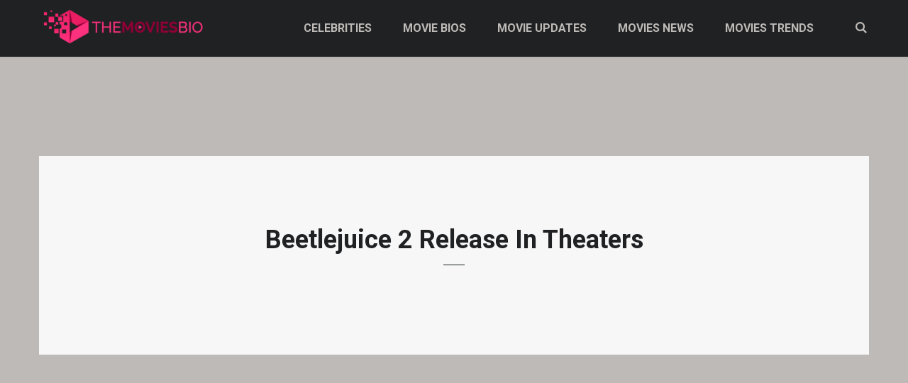

--- FILE ---
content_type: text/html; charset=UTF-8
request_url: https://themoviesbio.com/tag/beetlejuice-2-release-in-theaters/
body_size: 9580
content:

<!DOCTYPE html>
<html class="no-js" lang="en-US">
<head>
<meta charset="UTF-8">
<meta name="viewport" content="width=device-width, initial-scale=1">
<link rel="profile" href="https://gmpg.org/xfn/11">

<style id="kirki-css-vars">:root{}</style><meta name='robots' content='index, follow, max-image-preview:large, max-snippet:-1, max-video-preview:-1' />
	<style>img:is([sizes="auto" i], [sizes^="auto," i]) { contain-intrinsic-size: 3000px 1500px }</style>
	
	<!-- This site is optimized with the Yoast SEO plugin v26.7 - https://yoast.com/wordpress/plugins/seo/ -->
	<title>Beetlejuice 2 Release In Theaters - The Movies Bio</title>
	<link rel="canonical" href="https://themoviesbio.com/tag/beetlejuice-2-release-in-theaters/" />
	<meta property="og:locale" content="en_US" />
	<meta property="og:type" content="article" />
	<meta property="og:title" content="Beetlejuice 2 Release In Theaters - The Movies Bio" />
	<meta property="og:url" content="https://themoviesbio.com/tag/beetlejuice-2-release-in-theaters/" />
	<meta property="og:site_name" content="The Movies Bio" />
	<meta name="twitter:card" content="summary_large_image" />
	<script type="application/ld+json" class="yoast-schema-graph">{"@context":"https://schema.org","@graph":[{"@type":"CollectionPage","@id":"https://themoviesbio.com/tag/beetlejuice-2-release-in-theaters/","url":"https://themoviesbio.com/tag/beetlejuice-2-release-in-theaters/","name":"Beetlejuice 2 Release In Theaters - The Movies Bio","isPartOf":{"@id":"https://themoviesbio.com/#website"},"breadcrumb":{"@id":"https://themoviesbio.com/tag/beetlejuice-2-release-in-theaters/#breadcrumb"},"inLanguage":"en-US"},{"@type":"BreadcrumbList","@id":"https://themoviesbio.com/tag/beetlejuice-2-release-in-theaters/#breadcrumb","itemListElement":[{"@type":"ListItem","position":1,"name":"Home","item":"https://themoviesbio.com/"},{"@type":"ListItem","position":2,"name":"Beetlejuice 2 Release In Theaters"}]},{"@type":"WebSite","@id":"https://themoviesbio.com/#website","url":"https://themoviesbio.com/","name":"The Movies Bio","description":"","publisher":{"@id":"https://themoviesbio.com/#organization"},"potentialAction":[{"@type":"SearchAction","target":{"@type":"EntryPoint","urlTemplate":"https://themoviesbio.com/?s={search_term_string}"},"query-input":{"@type":"PropertyValueSpecification","valueRequired":true,"valueName":"search_term_string"}}],"inLanguage":"en-US"},{"@type":"Organization","@id":"https://themoviesbio.com/#organization","name":"The Movies Bio","url":"https://themoviesbio.com/","logo":{"@type":"ImageObject","inLanguage":"en-US","@id":"https://themoviesbio.com/#/schema/logo/image/","url":"https://themoviesbio.com/wp-content/uploads/2019/12/17-logo-01-e1577774166311.png","contentUrl":"https://themoviesbio.com/wp-content/uploads/2019/12/17-logo-01-e1577774166311.png","width":346,"height":109,"caption":"The Movies Bio"},"image":{"@id":"https://themoviesbio.com/#/schema/logo/image/"}}]}</script>
	<!-- / Yoast SEO plugin. -->


<link rel="alternate" type="application/rss+xml" title="The Movies Bio &raquo; Feed" href="https://themoviesbio.com/feed/" />
<link rel="alternate" type="application/rss+xml" title="The Movies Bio &raquo; Comments Feed" href="https://themoviesbio.com/comments/feed/" />
<link rel="alternate" type="application/rss+xml" title="The Movies Bio &raquo; Beetlejuice 2 Release In Theaters Tag Feed" href="https://themoviesbio.com/tag/beetlejuice-2-release-in-theaters/feed/" />
<script type="text/javascript">
/* <![CDATA[ */
window._wpemojiSettings = {"baseUrl":"https:\/\/s.w.org\/images\/core\/emoji\/16.0.1\/72x72\/","ext":".png","svgUrl":"https:\/\/s.w.org\/images\/core\/emoji\/16.0.1\/svg\/","svgExt":".svg","source":{"concatemoji":"https:\/\/themoviesbio.com\/wp-includes\/js\/wp-emoji-release.min.js?ver=6.8.3"}};
/*! This file is auto-generated */
!function(s,n){var o,i,e;function c(e){try{var t={supportTests:e,timestamp:(new Date).valueOf()};sessionStorage.setItem(o,JSON.stringify(t))}catch(e){}}function p(e,t,n){e.clearRect(0,0,e.canvas.width,e.canvas.height),e.fillText(t,0,0);var t=new Uint32Array(e.getImageData(0,0,e.canvas.width,e.canvas.height).data),a=(e.clearRect(0,0,e.canvas.width,e.canvas.height),e.fillText(n,0,0),new Uint32Array(e.getImageData(0,0,e.canvas.width,e.canvas.height).data));return t.every(function(e,t){return e===a[t]})}function u(e,t){e.clearRect(0,0,e.canvas.width,e.canvas.height),e.fillText(t,0,0);for(var n=e.getImageData(16,16,1,1),a=0;a<n.data.length;a++)if(0!==n.data[a])return!1;return!0}function f(e,t,n,a){switch(t){case"flag":return n(e,"\ud83c\udff3\ufe0f\u200d\u26a7\ufe0f","\ud83c\udff3\ufe0f\u200b\u26a7\ufe0f")?!1:!n(e,"\ud83c\udde8\ud83c\uddf6","\ud83c\udde8\u200b\ud83c\uddf6")&&!n(e,"\ud83c\udff4\udb40\udc67\udb40\udc62\udb40\udc65\udb40\udc6e\udb40\udc67\udb40\udc7f","\ud83c\udff4\u200b\udb40\udc67\u200b\udb40\udc62\u200b\udb40\udc65\u200b\udb40\udc6e\u200b\udb40\udc67\u200b\udb40\udc7f");case"emoji":return!a(e,"\ud83e\udedf")}return!1}function g(e,t,n,a){var r="undefined"!=typeof WorkerGlobalScope&&self instanceof WorkerGlobalScope?new OffscreenCanvas(300,150):s.createElement("canvas"),o=r.getContext("2d",{willReadFrequently:!0}),i=(o.textBaseline="top",o.font="600 32px Arial",{});return e.forEach(function(e){i[e]=t(o,e,n,a)}),i}function t(e){var t=s.createElement("script");t.src=e,t.defer=!0,s.head.appendChild(t)}"undefined"!=typeof Promise&&(o="wpEmojiSettingsSupports",i=["flag","emoji"],n.supports={everything:!0,everythingExceptFlag:!0},e=new Promise(function(e){s.addEventListener("DOMContentLoaded",e,{once:!0})}),new Promise(function(t){var n=function(){try{var e=JSON.parse(sessionStorage.getItem(o));if("object"==typeof e&&"number"==typeof e.timestamp&&(new Date).valueOf()<e.timestamp+604800&&"object"==typeof e.supportTests)return e.supportTests}catch(e){}return null}();if(!n){if("undefined"!=typeof Worker&&"undefined"!=typeof OffscreenCanvas&&"undefined"!=typeof URL&&URL.createObjectURL&&"undefined"!=typeof Blob)try{var e="postMessage("+g.toString()+"("+[JSON.stringify(i),f.toString(),p.toString(),u.toString()].join(",")+"));",a=new Blob([e],{type:"text/javascript"}),r=new Worker(URL.createObjectURL(a),{name:"wpTestEmojiSupports"});return void(r.onmessage=function(e){c(n=e.data),r.terminate(),t(n)})}catch(e){}c(n=g(i,f,p,u))}t(n)}).then(function(e){for(var t in e)n.supports[t]=e[t],n.supports.everything=n.supports.everything&&n.supports[t],"flag"!==t&&(n.supports.everythingExceptFlag=n.supports.everythingExceptFlag&&n.supports[t]);n.supports.everythingExceptFlag=n.supports.everythingExceptFlag&&!n.supports.flag,n.DOMReady=!1,n.readyCallback=function(){n.DOMReady=!0}}).then(function(){return e}).then(function(){var e;n.supports.everything||(n.readyCallback(),(e=n.source||{}).concatemoji?t(e.concatemoji):e.wpemoji&&e.twemoji&&(t(e.twemoji),t(e.wpemoji)))}))}((window,document),window._wpemojiSettings);
/* ]]> */
</script>

<style id='wp-emoji-styles-inline-css' type='text/css'>

	img.wp-smiley, img.emoji {
		display: inline !important;
		border: none !important;
		box-shadow: none !important;
		height: 1em !important;
		width: 1em !important;
		margin: 0 0.07em !important;
		vertical-align: -0.1em !important;
		background: none !important;
		padding: 0 !important;
	}
</style>
<link rel='stylesheet' id='wp-block-library-css' href='https://themoviesbio.com/wp-includes/css/dist/block-library/style.min.css?ver=6.8.3' type='text/css' media='all' />
<style id='classic-theme-styles-inline-css' type='text/css'>
/*! This file is auto-generated */
.wp-block-button__link{color:#fff;background-color:#32373c;border-radius:9999px;box-shadow:none;text-decoration:none;padding:calc(.667em + 2px) calc(1.333em + 2px);font-size:1.125em}.wp-block-file__button{background:#32373c;color:#fff;text-decoration:none}
</style>
<style id='global-styles-inline-css' type='text/css'>
:root{--wp--preset--aspect-ratio--square: 1;--wp--preset--aspect-ratio--4-3: 4/3;--wp--preset--aspect-ratio--3-4: 3/4;--wp--preset--aspect-ratio--3-2: 3/2;--wp--preset--aspect-ratio--2-3: 2/3;--wp--preset--aspect-ratio--16-9: 16/9;--wp--preset--aspect-ratio--9-16: 9/16;--wp--preset--color--black: #000000;--wp--preset--color--cyan-bluish-gray: #abb8c3;--wp--preset--color--white: #ffffff;--wp--preset--color--pale-pink: #f78da7;--wp--preset--color--vivid-red: #cf2e2e;--wp--preset--color--luminous-vivid-orange: #ff6900;--wp--preset--color--luminous-vivid-amber: #fcb900;--wp--preset--color--light-green-cyan: #7bdcb5;--wp--preset--color--vivid-green-cyan: #00d084;--wp--preset--color--pale-cyan-blue: #8ed1fc;--wp--preset--color--vivid-cyan-blue: #0693e3;--wp--preset--color--vivid-purple: #9b51e0;--wp--preset--gradient--vivid-cyan-blue-to-vivid-purple: linear-gradient(135deg,rgba(6,147,227,1) 0%,rgb(155,81,224) 100%);--wp--preset--gradient--light-green-cyan-to-vivid-green-cyan: linear-gradient(135deg,rgb(122,220,180) 0%,rgb(0,208,130) 100%);--wp--preset--gradient--luminous-vivid-amber-to-luminous-vivid-orange: linear-gradient(135deg,rgba(252,185,0,1) 0%,rgba(255,105,0,1) 100%);--wp--preset--gradient--luminous-vivid-orange-to-vivid-red: linear-gradient(135deg,rgba(255,105,0,1) 0%,rgb(207,46,46) 100%);--wp--preset--gradient--very-light-gray-to-cyan-bluish-gray: linear-gradient(135deg,rgb(238,238,238) 0%,rgb(169,184,195) 100%);--wp--preset--gradient--cool-to-warm-spectrum: linear-gradient(135deg,rgb(74,234,220) 0%,rgb(151,120,209) 20%,rgb(207,42,186) 40%,rgb(238,44,130) 60%,rgb(251,105,98) 80%,rgb(254,248,76) 100%);--wp--preset--gradient--blush-light-purple: linear-gradient(135deg,rgb(255,206,236) 0%,rgb(152,150,240) 100%);--wp--preset--gradient--blush-bordeaux: linear-gradient(135deg,rgb(254,205,165) 0%,rgb(254,45,45) 50%,rgb(107,0,62) 100%);--wp--preset--gradient--luminous-dusk: linear-gradient(135deg,rgb(255,203,112) 0%,rgb(199,81,192) 50%,rgb(65,88,208) 100%);--wp--preset--gradient--pale-ocean: linear-gradient(135deg,rgb(255,245,203) 0%,rgb(182,227,212) 50%,rgb(51,167,181) 100%);--wp--preset--gradient--electric-grass: linear-gradient(135deg,rgb(202,248,128) 0%,rgb(113,206,126) 100%);--wp--preset--gradient--midnight: linear-gradient(135deg,rgb(2,3,129) 0%,rgb(40,116,252) 100%);--wp--preset--font-size--small: 13px;--wp--preset--font-size--medium: 20px;--wp--preset--font-size--large: 36px;--wp--preset--font-size--x-large: 42px;--wp--preset--spacing--20: 0.44rem;--wp--preset--spacing--30: 0.67rem;--wp--preset--spacing--40: 1rem;--wp--preset--spacing--50: 1.5rem;--wp--preset--spacing--60: 2.25rem;--wp--preset--spacing--70: 3.38rem;--wp--preset--spacing--80: 5.06rem;--wp--preset--shadow--natural: 6px 6px 9px rgba(0, 0, 0, 0.2);--wp--preset--shadow--deep: 12px 12px 50px rgba(0, 0, 0, 0.4);--wp--preset--shadow--sharp: 6px 6px 0px rgba(0, 0, 0, 0.2);--wp--preset--shadow--outlined: 6px 6px 0px -3px rgba(255, 255, 255, 1), 6px 6px rgba(0, 0, 0, 1);--wp--preset--shadow--crisp: 6px 6px 0px rgba(0, 0, 0, 1);}:where(.is-layout-flex){gap: 0.5em;}:where(.is-layout-grid){gap: 0.5em;}body .is-layout-flex{display: flex;}.is-layout-flex{flex-wrap: wrap;align-items: center;}.is-layout-flex > :is(*, div){margin: 0;}body .is-layout-grid{display: grid;}.is-layout-grid > :is(*, div){margin: 0;}:where(.wp-block-columns.is-layout-flex){gap: 2em;}:where(.wp-block-columns.is-layout-grid){gap: 2em;}:where(.wp-block-post-template.is-layout-flex){gap: 1.25em;}:where(.wp-block-post-template.is-layout-grid){gap: 1.25em;}.has-black-color{color: var(--wp--preset--color--black) !important;}.has-cyan-bluish-gray-color{color: var(--wp--preset--color--cyan-bluish-gray) !important;}.has-white-color{color: var(--wp--preset--color--white) !important;}.has-pale-pink-color{color: var(--wp--preset--color--pale-pink) !important;}.has-vivid-red-color{color: var(--wp--preset--color--vivid-red) !important;}.has-luminous-vivid-orange-color{color: var(--wp--preset--color--luminous-vivid-orange) !important;}.has-luminous-vivid-amber-color{color: var(--wp--preset--color--luminous-vivid-amber) !important;}.has-light-green-cyan-color{color: var(--wp--preset--color--light-green-cyan) !important;}.has-vivid-green-cyan-color{color: var(--wp--preset--color--vivid-green-cyan) !important;}.has-pale-cyan-blue-color{color: var(--wp--preset--color--pale-cyan-blue) !important;}.has-vivid-cyan-blue-color{color: var(--wp--preset--color--vivid-cyan-blue) !important;}.has-vivid-purple-color{color: var(--wp--preset--color--vivid-purple) !important;}.has-black-background-color{background-color: var(--wp--preset--color--black) !important;}.has-cyan-bluish-gray-background-color{background-color: var(--wp--preset--color--cyan-bluish-gray) !important;}.has-white-background-color{background-color: var(--wp--preset--color--white) !important;}.has-pale-pink-background-color{background-color: var(--wp--preset--color--pale-pink) !important;}.has-vivid-red-background-color{background-color: var(--wp--preset--color--vivid-red) !important;}.has-luminous-vivid-orange-background-color{background-color: var(--wp--preset--color--luminous-vivid-orange) !important;}.has-luminous-vivid-amber-background-color{background-color: var(--wp--preset--color--luminous-vivid-amber) !important;}.has-light-green-cyan-background-color{background-color: var(--wp--preset--color--light-green-cyan) !important;}.has-vivid-green-cyan-background-color{background-color: var(--wp--preset--color--vivid-green-cyan) !important;}.has-pale-cyan-blue-background-color{background-color: var(--wp--preset--color--pale-cyan-blue) !important;}.has-vivid-cyan-blue-background-color{background-color: var(--wp--preset--color--vivid-cyan-blue) !important;}.has-vivid-purple-background-color{background-color: var(--wp--preset--color--vivid-purple) !important;}.has-black-border-color{border-color: var(--wp--preset--color--black) !important;}.has-cyan-bluish-gray-border-color{border-color: var(--wp--preset--color--cyan-bluish-gray) !important;}.has-white-border-color{border-color: var(--wp--preset--color--white) !important;}.has-pale-pink-border-color{border-color: var(--wp--preset--color--pale-pink) !important;}.has-vivid-red-border-color{border-color: var(--wp--preset--color--vivid-red) !important;}.has-luminous-vivid-orange-border-color{border-color: var(--wp--preset--color--luminous-vivid-orange) !important;}.has-luminous-vivid-amber-border-color{border-color: var(--wp--preset--color--luminous-vivid-amber) !important;}.has-light-green-cyan-border-color{border-color: var(--wp--preset--color--light-green-cyan) !important;}.has-vivid-green-cyan-border-color{border-color: var(--wp--preset--color--vivid-green-cyan) !important;}.has-pale-cyan-blue-border-color{border-color: var(--wp--preset--color--pale-cyan-blue) !important;}.has-vivid-cyan-blue-border-color{border-color: var(--wp--preset--color--vivid-cyan-blue) !important;}.has-vivid-purple-border-color{border-color: var(--wp--preset--color--vivid-purple) !important;}.has-vivid-cyan-blue-to-vivid-purple-gradient-background{background: var(--wp--preset--gradient--vivid-cyan-blue-to-vivid-purple) !important;}.has-light-green-cyan-to-vivid-green-cyan-gradient-background{background: var(--wp--preset--gradient--light-green-cyan-to-vivid-green-cyan) !important;}.has-luminous-vivid-amber-to-luminous-vivid-orange-gradient-background{background: var(--wp--preset--gradient--luminous-vivid-amber-to-luminous-vivid-orange) !important;}.has-luminous-vivid-orange-to-vivid-red-gradient-background{background: var(--wp--preset--gradient--luminous-vivid-orange-to-vivid-red) !important;}.has-very-light-gray-to-cyan-bluish-gray-gradient-background{background: var(--wp--preset--gradient--very-light-gray-to-cyan-bluish-gray) !important;}.has-cool-to-warm-spectrum-gradient-background{background: var(--wp--preset--gradient--cool-to-warm-spectrum) !important;}.has-blush-light-purple-gradient-background{background: var(--wp--preset--gradient--blush-light-purple) !important;}.has-blush-bordeaux-gradient-background{background: var(--wp--preset--gradient--blush-bordeaux) !important;}.has-luminous-dusk-gradient-background{background: var(--wp--preset--gradient--luminous-dusk) !important;}.has-pale-ocean-gradient-background{background: var(--wp--preset--gradient--pale-ocean) !important;}.has-electric-grass-gradient-background{background: var(--wp--preset--gradient--electric-grass) !important;}.has-midnight-gradient-background{background: var(--wp--preset--gradient--midnight) !important;}.has-small-font-size{font-size: var(--wp--preset--font-size--small) !important;}.has-medium-font-size{font-size: var(--wp--preset--font-size--medium) !important;}.has-large-font-size{font-size: var(--wp--preset--font-size--large) !important;}.has-x-large-font-size{font-size: var(--wp--preset--font-size--x-large) !important;}
:where(.wp-block-post-template.is-layout-flex){gap: 1.25em;}:where(.wp-block-post-template.is-layout-grid){gap: 1.25em;}
:where(.wp-block-columns.is-layout-flex){gap: 2em;}:where(.wp-block-columns.is-layout-grid){gap: 2em;}
:root :where(.wp-block-pullquote){font-size: 1.5em;line-height: 1.6;}
</style>
<link rel='stylesheet' id='contact-form-7-css' href='https://themoviesbio.com/wp-content/plugins/contact-form-7/includes/css/styles.css?ver=6.1.4' type='text/css' media='all' />
<link rel='stylesheet' id='remaster-plugins-style-css' href='https://themoviesbio.com/wp-content/themes/remaster/assets/css/plugins.min.css?ver=6.8.3' type='text/css' media='all' />
<link rel='stylesheet' id='remaster-style-css' href='https://themoviesbio.com/wp-content/themes/remaster/style.min.css?ver=6.8.3' type='text/css' media='all' />
<link rel='stylesheet' id='tj-extras-widgets-style-css' href='https://themoviesbio.com/wp-content/plugins/tj-extras/assets/css/widgets.css?ver=6.8.3' type='text/css' media='all' />
<link rel='stylesheet' id='font-awesome-css' href='https://themoviesbio.com/wp-content/plugins/tj-extras/assets/css/font-awesome.min.css?ver=6.8.3' type='text/css' media='all' />
<link rel='stylesheet' id='kirki-styles-remaster_options-css' href='https://themoviesbio.com/wp-content/plugins/tj-extras/ext/kirki/assets/css/kirki-styles.css?ver=3.0.34.1' type='text/css' media='all' />
<style id='kirki-styles-remaster_options-inline-css' type='text/css'>
@media (min-width: 1200px){.container, .elementor-section.elementor-section-boxed > .elementor-container{max-width:117rem;}}.site-header{-webkit-box-shadow:0 0 5px rgba(0, 0, 0, 0.09);-moz-box-shadow:0 0 5px rgba(0, 0, 0, 0.09);box-shadow:0 0 5px rgba(0, 0, 0, 0.09);}.site-header .container{min-height:8rem;}.site-title a{font-family:Poppins, Helvetica, Arial, sans-serif!important;font-size:30px!important;font-weight:800;text-transform:uppercase!important;color:#bebab7!important;}.menu-primary-items a{font-family:Roboto, Helvetica, Arial, sans-serif!important;font-size:16px!important;font-weight:700;text-transform:uppercase!important;}.menu-primary-items li{margin-right:4rem;}.menu-mobile-items a{font-family:Roboto, Helvetica, Arial, sans-serif!important;font-size:16px!important;font-weight:700;text-transform:none!important;}body{font-family:Roboto, Helvetica, Arial, sans-serif;font-size:16px;font-weight:400;text-transform:none;}h1,h1 a,h1 a:visited,h2,h2 a,h2 a:visited,h3,h3 a,h3 a:visited,h4,h4 a,h4 a:visited,h5,h5 a,h5 a:visited,h6,h6 a,h6 a:visited{font-family:Roboto, Helvetica, Arial, sans-serif;font-weight:700;text-transform:none;}.button,.contact-info-widget li.skype a,button,input[type="button"],input[type="reset"],input[type="submit"]{font-family:Roboto, Helvetica, Arial, sans-serif;font-size:14px;font-weight:700;line-height:1;text-transform:uppercase;}.widget-area .widget-title{font-family:Poppins, Helvetica, Arial, sans-serif;font-size:20px;font-weight:800;text-transform:uppercase;color:#1f2123;}.sidebar-footer{padding-top:0px;padding-bottom:0px;}.sidebar-footer .widget-title{font-family:Poppins, Helvetica, Arial, sans-serif;font-size:20px;font-weight:800;text-transform:uppercase;color:#1f2123;}.copyrights{font-family:Roboto, Helvetica, Arial, sans-serif;font-size:14px;font-weight:400;text-transform:none;}@media (min-width: 768px){.site-header{position:fixed;width:100%;z-index:99;}.site-content{padding-top:22rem;}}
</style>
<script type="text/javascript" src="https://themoviesbio.com/wp-includes/js/jquery/jquery.min.js?ver=3.7.1" id="jquery-core-js"></script>
<script type="text/javascript" src="https://themoviesbio.com/wp-includes/js/jquery/jquery-migrate.min.js?ver=3.4.1" id="jquery-migrate-js"></script>
<!--[if lte IE 9]>
<script type="text/javascript" src="https://themoviesbio.com/wp-content/themes/remaster/assets/js/html5shiv.min.js" id="remaster-html5-js"></script>
<![endif]-->
<script type="text/javascript" src="https://themoviesbio.com/wp-content/plugins/tj-extras/assets/js/share.min.js?ver=6.8.3" id="tj-extras-social-share-js"></script>
<link rel="https://api.w.org/" href="https://themoviesbio.com/wp-json/" /><link rel="alternate" title="JSON" type="application/json" href="https://themoviesbio.com/wp-json/wp/v2/tags/49" /><link rel="EditURI" type="application/rsd+xml" title="RSD" href="https://themoviesbio.com/xmlrpc.php?rsd" />
<meta name="generator" content="WordPress 6.8.3" />
<script async src="https://pagead2.googlesyndication.com/pagead/js/adsbygoogle.js?client=ca-pub-5330692826785748"
     crossorigin="anonymous"></script>
<meta name="google-site-verification" content="KvHThLTOTANIwM6nReURoX0me1ruI7VPb1oUWOdcmuU" />
<meta name="msvalidate.01" content="20E3ECE0EBC992FCC2E8B1899712B527" />

<!-- Global site tag (gtag.js) - Google Analytics -->
<script async src="https://www.googletagmanager.com/gtag/js?id=UA-153885983-21"></script>
<script>
  window.dataLayer = window.dataLayer || [];
  function gtag(){dataLayer.push(arguments);}
  gtag('js', new Date());

  gtag('config', 'UA-153885983-21');
</script><link rel="icon" href="https://themoviesbio.com/wp-content/uploads/2019/12/17-logo-02.png" sizes="32x32" />
<link rel="icon" href="https://themoviesbio.com/wp-content/uploads/2019/12/17-logo-02.png" sizes="192x192" />
<link rel="apple-touch-icon" href="https://themoviesbio.com/wp-content/uploads/2019/12/17-logo-02.png" />
<meta name="msapplication-TileImage" content="https://themoviesbio.com/wp-content/uploads/2019/12/17-logo-02.png" />
		<style type="text/css" id="wp-custom-css">
			.logo {
	max-width: 80%;
}

.menu-primary-items {
	margin-left: 80px;
}		</style>
		</head>

<body class="archive tag tag-beetlejuice-2-release-in-theaters tag-49 wp-custom-logo wp-theme-remaster remaster-theme full-width-container has-sidebar right-sidebar post-style-grid">

	<div class="page-loading">
		<div class="loader">
		    <svg class="circular" viewBox="25 25 50 50">
		      <circle class="path" cx="50" cy="50" r="20" fill="none" stroke-width="2" stroke-miterlimit="10" />
		    </svg>
		</div>
	</div>

<div id="page" class="site">

	
	<div class="wide-container">

		<header id="masthead" class="site-header">
	<div class="container">

			<div class="site-branding">
		<div class="logo">
			<a href="https://themoviesbio.com" rel="home">
				<img src="https://themoviesbio.com/wp-content/uploads/2019/12/cropped-17-logo-01-e1577774166311.png" alt="The Movies Bio" data-rjs=https://themoviesbio.com/wp-content/uploads/2019/12/cropped-17-logo-01-e1577774166311.png />
			</a>
		</div>
	</div>

			<nav class="main-navigation" id="site-navigation">
		<ul id="menu-primary-items" class="menu-primary-items"><li id="menu-item-371" class="menu-item menu-item-type-taxonomy menu-item-object-category menu-item-371"><a href="https://themoviesbio.com/category/celebrities/">Celebrities</a></li>
<li id="menu-item-96" class="menu-item menu-item-type-taxonomy menu-item-object-category menu-item-96"><a href="https://themoviesbio.com/category/movie-bios/">Movie Bios</a></li>
<li id="menu-item-97" class="menu-item menu-item-type-taxonomy menu-item-object-category menu-item-97"><a href="https://themoviesbio.com/category/movie-updates/">Movie Updates</a></li>
<li id="menu-item-98" class="menu-item menu-item-type-taxonomy menu-item-object-category menu-item-98"><a href="https://themoviesbio.com/category/movies-news/">Movies News</a></li>
<li id="menu-item-99" class="menu-item menu-item-type-taxonomy menu-item-object-category menu-item-99"><a href="https://themoviesbio.com/category/movies-trends/">Movies Trends</a></li>
</ul>
		
			<div class="search-icon">
		<a href="#search-overlay" class="search-toggle">
			<i class="icon-search"></i>
		</a>
	</div>

	</nav>

	</div><!-- .container -->
</header><!-- #masthead -->

		<div id="content" class="site-content">

			<header class="archive-header">
			<div class="container">

				<div class="archive-content">
										<h1 class="archive-title">Beetlejuice 2 Release In Theaters</h1>									</div>

			</div>
		</header><!-- .archive-header -->
	
	<div class="container">

		<div id="primary" class="content-area">
			<main id="main" class="site-main">

				
					<section class="no-results not-found">

	<header class="page-header">
		<h1 class="page-title">Nothing Found</h1>
	</header><!-- .page-header -->

	<div class="page-content">
		
			<p>It seems we can&rsquo;t find what you&rsquo;re looking for. Perhaps searching can help.</p>
			<form id="searchform" method="get" action="https://themoviesbio.com/">
	<input class="search-field" type="search" name="s" id="s" placeholder="Search for..." autocomplete="off" value="" title="Search for:">
	<button type="submit" id="search-submit"><i class="icon-search"></i></button>
</form>

			</div><!-- .page-content -->

</section><!-- .no-results -->

				
			</main><!-- #main -->
		</div><!-- #primary -->

		
<div id="secondary" class="widget-area" aria-label="Primary Sidebar">
	<aside id="block-17" class="widget widget_block widget_search"><form role="search" method="get" action="https://themoviesbio.com/" class="wp-block-search__button-outside wp-block-search__text-button wp-block-search"    ><label class="wp-block-search__label screen-reader-text" for="wp-block-search__input-1" >Search</label><div class="wp-block-search__inside-wrapper "  style="width: 240px"><input class="wp-block-search__input" id="wp-block-search__input-1" placeholder="Enter Your Query" value="" type="search" name="s" required /><button aria-label="Search" class="wp-block-search__button has-text-color has-base-3-color wp-element-button" type="submit" >Search</button></div></form></aside><aside id="block-4" class="widget widget_block"><h3 class="widget-title module-title">Our Categories</h3><div class="wp-widget-group__inner-blocks"><ul class="wp-block-categories-list wp-block-categories">	<li class="cat-item cat-item-691"><a href="https://themoviesbio.com/category/celebrities/">Celebrities</a>
</li>
	<li class="cat-item cat-item-3"><a href="https://themoviesbio.com/category/movie-bios/">Movie Bios</a>
</li>
	<li class="cat-item cat-item-2"><a href="https://themoviesbio.com/category/movie-updates/">Movie Updates</a>
</li>
	<li class="cat-item cat-item-5"><a href="https://themoviesbio.com/category/movies-news/">Movies News</a>
</li>
	<li class="cat-item cat-item-4"><a href="https://themoviesbio.com/category/movies-trends/">Movies Trends</a>
</li>
	<li class="cat-item cat-item-1"><a href="https://themoviesbio.com/category/uncategorized/">Uncategorized</a>
</li>
</ul></div></aside><aside id="block-21" class="widget widget_block"><h3 class="widget-title module-title">Latest Articles</h3><div class="wp-widget-group__inner-blocks"><ul class="wp-block-latest-posts__list wp-block-latest-posts"><li><div class="wp-block-latest-posts__featured-image alignleft"><img decoding="async" width="150" height="150" src="https://themoviesbio.com/wp-content/uploads/2025/02/75d64b0f-7e7a-40ee-95bb-12ba0eba3e8b-150x150.webp" class="attachment-thumbnail size-thumbnail wp-post-image" alt="Carmenton.xyz: The Ultimate Digital Platform for Creators and Innovators" style="max-width:75px;max-height:75px;" srcset="https://themoviesbio.com/wp-content/uploads/2025/02/75d64b0f-7e7a-40ee-95bb-12ba0eba3e8b-150x150.webp 150w, https://themoviesbio.com/wp-content/uploads/2025/02/75d64b0f-7e7a-40ee-95bb-12ba0eba3e8b-768x768.webp 768w, https://themoviesbio.com/wp-content/uploads/2025/02/75d64b0f-7e7a-40ee-95bb-12ba0eba3e8b.webp 1024w" sizes="(max-width: 150px) 100vw, 150px" /></div><a class="wp-block-latest-posts__post-title" href="https://themoviesbio.com/carmenton-xyz-the-ultimate-digital-platform-for-creators-and-innovators/">Carmenton.xyz: The Ultimate Digital Platform for Creators and Innovators</a></li>
<li><div class="wp-block-latest-posts__featured-image alignleft"><img decoding="async" width="150" height="150" src="https://themoviesbio.com/wp-content/uploads/2025/02/SplashUI-Captchaap1-1024x576-1-150x150.webp" class="attachment-thumbnail size-thumbnail wp-post-image" alt="SplashUI CAPTCHA?ap=1: The Ultimate CAPTCHA Solution for Enhanced Security" style="max-width:75px;max-height:75px;" /></div><a class="wp-block-latest-posts__post-title" href="https://themoviesbio.com/splashui-captchaap1/">SplashUI CAPTCHA?ap=1: The Ultimate CAPTCHA Solution for Enhanced Security</a></li>
<li><div class="wp-block-latest-posts__featured-image alignleft"><img decoding="async" width="150" height="150" src="https://themoviesbio.com/wp-content/uploads/2025/02/Feature-Image-14-3-1024x559.jpg-150x150.webp" class="attachment-thumbnail size-thumbnail wp-post-image" alt="HBO Max TV Sign-In Guide: Activate Your Device at hbomax/tvsignin" style="max-width:75px;max-height:75px;" /></div><a class="wp-block-latest-posts__post-title" href="https://themoviesbio.com/hbo-max-tv-sign-in-guide/">HBO Max TV Sign-In Guide: Activate Your Device at hbomax/tvsignin</a></li>
<li><div class="wp-block-latest-posts__featured-image alignleft"><img decoding="async" width="150" height="150" src="https://themoviesbio.com/wp-content/uploads/2025/02/Fapellis-Diverse-Product-Offerings-150x150.webp" class="attachment-thumbnail size-thumbnail wp-post-image" alt="The Ultimate Guide to Fapelli: A Brand Synonymous with Luxury and Innovation" style="max-width:75px;max-height:75px;" /></div><a class="wp-block-latest-posts__post-title" href="https://themoviesbio.com/the-ultimate-guide-to-fapelli/">The Ultimate Guide to Fapelli: A Brand Synonymous with Luxury and Innovation</a></li>
<li><div class="wp-block-latest-posts__featured-image alignleft"><img decoding="async" width="150" height="150" src="https://themoviesbio.com/wp-content/uploads/2025/02/Lovelolablog-code-2-150x150.webp" class="attachment-thumbnail size-thumbnail wp-post-image" alt="Lovelolablog Codes: Your Ultimate Guide to Exclusive Discounts and Deals" style="max-width:75px;max-height:75px;" /></div><a class="wp-block-latest-posts__post-title" href="https://themoviesbio.com/lovelolablog-codes/">Lovelolablog Codes: Your Ultimate Guide to Exclusive Discounts and Deals</a></li>
</ul></div></aside></div><!-- #secondary -->

	</div><!-- .container -->

		</div><!-- #content -->

		<footer id="colophon" class="site-footer">

			
<div class="sidebar-footer widget-column-3">
	<div class="container">

					<div class="footer-column footer-column-1">
				<aside id="text-3" class="widget widget_text">			<div class="textwidget"><p><img decoding="async" class="alignnone size-medium wp-image-94" src="https://themoviesbio.com/wp-content/uploads/2019/12/17-logo-01-e1577774166311-300x95.png" alt="" width="300" height="95" srcset="https://themoviesbio.com/wp-content/uploads/2019/12/17-logo-01-e1577774166311-300x95.png 300w, https://themoviesbio.com/wp-content/uploads/2019/12/17-logo-01-e1577774166311.png 346w" sizes="(max-width: 300px) 100vw, 300px" /></p>
<p>Welcome to the site!</p>
<p>TheMoviesBio is here to celebrate the fine and the feckless in film.</p>
<p>We hope you enjoy our, reviews, fact filled features, and movie blog posts plus a load more that we hope to add over time.</p>
<p>Please feel free to contact us – we’d love to hear from you.</p>
</div>
		</aside>			</div>
		
					<div class="footer-column footer-column-2">
				<aside id="block-24" class="widget widget_block"><h3 class="widget-title module-title">Recently Published</h3><div class="wp-widget-group__inner-blocks"><ul class="wp-block-latest-posts__list wp-block-latest-posts"><li><div class="wp-block-latest-posts__featured-image alignleft"><img decoding="async" width="150" height="150" src="https://themoviesbio.com/wp-content/uploads/2025/02/75d64b0f-7e7a-40ee-95bb-12ba0eba3e8b-150x150.webp" class="attachment-thumbnail size-thumbnail wp-post-image" alt="Carmenton.xyz: The Ultimate Digital Platform for Creators and Innovators" style="max-width:75px;max-height:75px;" srcset="https://themoviesbio.com/wp-content/uploads/2025/02/75d64b0f-7e7a-40ee-95bb-12ba0eba3e8b-150x150.webp 150w, https://themoviesbio.com/wp-content/uploads/2025/02/75d64b0f-7e7a-40ee-95bb-12ba0eba3e8b-768x768.webp 768w, https://themoviesbio.com/wp-content/uploads/2025/02/75d64b0f-7e7a-40ee-95bb-12ba0eba3e8b.webp 1024w" sizes="(max-width: 150px) 100vw, 150px" /></div><a class="wp-block-latest-posts__post-title" href="https://themoviesbio.com/carmenton-xyz-the-ultimate-digital-platform-for-creators-and-innovators/">Carmenton.xyz: The Ultimate Digital Platform for Creators and Innovators</a></li>
<li><div class="wp-block-latest-posts__featured-image alignleft"><img decoding="async" width="150" height="150" src="https://themoviesbio.com/wp-content/uploads/2025/02/SplashUI-Captchaap1-1024x576-1-150x150.webp" class="attachment-thumbnail size-thumbnail wp-post-image" alt="SplashUI CAPTCHA?ap=1: The Ultimate CAPTCHA Solution for Enhanced Security" style="max-width:75px;max-height:75px;" /></div><a class="wp-block-latest-posts__post-title" href="https://themoviesbio.com/splashui-captchaap1/">SplashUI CAPTCHA?ap=1: The Ultimate CAPTCHA Solution for Enhanced Security</a></li>
<li><div class="wp-block-latest-posts__featured-image alignleft"><img decoding="async" width="150" height="150" src="https://themoviesbio.com/wp-content/uploads/2025/02/Feature-Image-14-3-1024x559.jpg-150x150.webp" class="attachment-thumbnail size-thumbnail wp-post-image" alt="HBO Max TV Sign-In Guide: Activate Your Device at hbomax/tvsignin" style="max-width:75px;max-height:75px;" /></div><a class="wp-block-latest-posts__post-title" href="https://themoviesbio.com/hbo-max-tv-sign-in-guide/">HBO Max TV Sign-In Guide: Activate Your Device at hbomax/tvsignin</a></li>
</ul></div></aside>			</div>
		
		
							<div class="footer-column footer-column-3">
					<aside id="nav_menu-3" class="widget widget_nav_menu"><h3 class="widget-title module-title">Sitelinks</h3><div class="menu-legal-menu-container"><ul id="menu-legal-menu" class="menu"><li id="menu-item-123" class="menu-item menu-item-type-post_type menu-item-object-page menu-item-123"><a href="https://themoviesbio.com/advertise/">Advertise</a></li>
<li id="menu-item-124" class="menu-item menu-item-type-post_type menu-item-object-page menu-item-124"><a href="https://themoviesbio.com/contact-us/">Contact Us</a></li>
<li id="menu-item-129" class="menu-item menu-item-type-post_type menu-item-object-page menu-item-privacy-policy menu-item-129"><a rel="privacy-policy" href="https://themoviesbio.com/privacy-policy/">Privacy Policy</a></li>
</ul></div></aside>				</div>
			
		
		
	</div>
</div>


							<div class="copyrights">
					<div class="container">
						<p class="copyright">© Copyright 2025 <a href="https://themoviesbio.com">The Movies Bio</a> · All Rights Reserved</p>					</div><!-- .site-info -->
				</div>
			
		</footer><!-- #colophon -->

	</div><!-- .wide-container -->

</div><!-- #page -->

<div id="search-overlay" class="search-popup popup-content mfp-hide">
	<form method="get" class="searchform" action="https://themoviesbio.com/">
		<input type="search" class="search-field field" placeholder="Search" value="" name="s" title="Search for:" />
	</form>
</div>


			<a href="#" class="back-to-top" title="Back to top">
				<i class="icon-arrow-up" aria-hidden="true"></i>
			</a>

		
	
<script type="speculationrules">
{"prefetch":[{"source":"document","where":{"and":[{"href_matches":"\/*"},{"not":{"href_matches":["\/wp-*.php","\/wp-admin\/*","\/wp-content\/uploads\/*","\/wp-content\/*","\/wp-content\/plugins\/*","\/wp-content\/themes\/remaster\/*","\/*\\?(.+)"]}},{"not":{"selector_matches":"a[rel~=\"nofollow\"]"}},{"not":{"selector_matches":".no-prefetch, .no-prefetch a"}}]},"eagerness":"conservative"}]}
</script>
<script type="text/javascript" src="https://themoviesbio.com/wp-includes/js/dist/hooks.min.js?ver=4d63a3d491d11ffd8ac6" id="wp-hooks-js"></script>
<script type="text/javascript" src="https://themoviesbio.com/wp-includes/js/dist/i18n.min.js?ver=5e580eb46a90c2b997e6" id="wp-i18n-js"></script>
<script type="text/javascript" id="wp-i18n-js-after">
/* <![CDATA[ */
wp.i18n.setLocaleData( { 'text direction\u0004ltr': [ 'ltr' ] } );
/* ]]> */
</script>
<script type="text/javascript" src="https://themoviesbio.com/wp-content/plugins/contact-form-7/includes/swv/js/index.js?ver=6.1.4" id="swv-js"></script>
<script type="text/javascript" id="contact-form-7-js-before">
/* <![CDATA[ */
var wpcf7 = {
    "api": {
        "root": "https:\/\/themoviesbio.com\/wp-json\/",
        "namespace": "contact-form-7\/v1"
    },
    "cached": 1
};
/* ]]> */
</script>
<script type="text/javascript" src="https://themoviesbio.com/wp-content/plugins/contact-form-7/includes/js/index.js?ver=6.1.4" id="contact-form-7-js"></script>
<script type="text/javascript" src="https://themoviesbio.com/wp-content/themes/remaster/assets/js/remaster.min.js" id="remaster-scripts-js"></script>
<script type="text/javascript" id="remaster-scripts-js-after">
/* <![CDATA[ */
document.documentElement.className = document.documentElement.className.replace(/\bno-js\b/,'js');
/* ]]> */
</script>
<script type="text/javascript" src="https://themoviesbio.com/wp-content/plugins/tj-extras/ext/kirki/modules/webfont-loader/vendor-typekit/webfontloader.js?ver=3.0.28" id="webfont-loader-js"></script>
<script type="text/javascript" id="webfont-loader-js-after">
/* <![CDATA[ */
WebFont.load({google:{families:['Poppins:800:cyrillic,cyrillic-ext,devanagari,greek,greek-ext,khmer,latin,latin-ext,vietnamese,hebrew,arabic,bengali,gujarati,tamil,telugu,thai', 'Roboto:700,400:cyrillic,cyrillic-ext,devanagari,greek,greek-ext,khmer,latin,latin-ext,vietnamese,hebrew,arabic,bengali,gujarati,tamil,telugu,thai']}});
/* ]]> */
</script>

<script defer src="https://static.cloudflareinsights.com/beacon.min.js/vcd15cbe7772f49c399c6a5babf22c1241717689176015" integrity="sha512-ZpsOmlRQV6y907TI0dKBHq9Md29nnaEIPlkf84rnaERnq6zvWvPUqr2ft8M1aS28oN72PdrCzSjY4U6VaAw1EQ==" data-cf-beacon='{"version":"2024.11.0","token":"8dbf31226ef54d2d865348c6f1596a57","r":1,"server_timing":{"name":{"cfCacheStatus":true,"cfEdge":true,"cfExtPri":true,"cfL4":true,"cfOrigin":true,"cfSpeedBrain":true},"location_startswith":null}}' crossorigin="anonymous"></script>
</body>
</html>


<!-- Page cached by LiteSpeed Cache 7.7 on 2026-01-20 02:46:13 -->

--- FILE ---
content_type: text/html; charset=utf-8
request_url: https://www.google.com/recaptcha/api2/aframe
body_size: 266
content:
<!DOCTYPE HTML><html><head><meta http-equiv="content-type" content="text/html; charset=UTF-8"></head><body><script nonce="YhcrCcMFqEdRE1Zy8BR08w">/** Anti-fraud and anti-abuse applications only. See google.com/recaptcha */ try{var clients={'sodar':'https://pagead2.googlesyndication.com/pagead/sodar?'};window.addEventListener("message",function(a){try{if(a.source===window.parent){var b=JSON.parse(a.data);var c=clients[b['id']];if(c){var d=document.createElement('img');d.src=c+b['params']+'&rc='+(localStorage.getItem("rc::a")?sessionStorage.getItem("rc::b"):"");window.document.body.appendChild(d);sessionStorage.setItem("rc::e",parseInt(sessionStorage.getItem("rc::e")||0)+1);localStorage.setItem("rc::h",'1768958221898');}}}catch(b){}});window.parent.postMessage("_grecaptcha_ready", "*");}catch(b){}</script></body></html>

--- FILE ---
content_type: text/css
request_url: https://themoviesbio.com/wp-content/plugins/tj-extras/assets/css/widgets.css?ver=6.8.3
body_size: 5270
content:
.tj-about-me{position:relative;text-align:center}.tj-about-me .tj-about-me-avatar,.tj-about-me .tj-about-me-social{margin-top:20px}.tj-about-me .tj-about-me-avatar img{position:relative;border-radius:50%}.tj-about-me .tj-about-me-name{display:block;font-size:13px;font-weight:600;margin:16px 0 10px;text-transform:uppercase;clear:none}.tj-about-me .tj-about-me-social li{display:inline-block;margin-left:6px}.tj-about-me .tj-about-me-social li:first-child{margin-left:0}.tj-about-me .tj-about-me-social li a{display:inline-block;font-size:14px;text-align:center;width:40px;height:40px;line-height:40px;border-radius:50%}.tj-about-me .tj-about-me-social.style-color li a,.tj-about-me .tj-about-me-social.style-color li a:hover{color:#fff}.tj-about-me .tj-about-me-social.style-color li.facebook a{background-color:#37589b}.tj-about-me .tj-about-me-social.style-color li.facebook a:hover{background-color:#4e7ddd}.tj-about-me .tj-about-me-social.style-color li.twitter a{background-color:#46d4fe}.tj-about-me .tj-about-me-social.style-color li.twitter a:hover{background-color:#7ee1fe}.tj-about-me .tj-about-me-social.style-color li.google-plus a{background-color:#de5a49}.tj-about-me .tj-about-me-social.style-color li.google-plus a:hover{background-color:#fc7a69}.tj-about-me .tj-about-me-social.style-color li.instagram a{background-color:#5996c7}.tj-about-me .tj-about-me-social.style-color li.instagram a:hover{background-color:#69b4f0}.tj-about-me .tj-about-me-social.style-color li.linkedin a{background-color:#419cca}.tj-about-me .tj-about-me-social.style-color li.linkedin a:hover{background-color:#52c3fc}.tj-about-me .tj-about-me-social.style-color li.pinterest a{background-color:#cb2027}.tj-about-me .tj-about-me-social.style-color li.pinterest a:hover{background-color:#f7555c}.tj-about-me .tj-about-me-social.style-color li.youtube a{background-color:#dd4646}.tj-about-me .tj-about-me-social.style-color li.youtube a:hover{background-color:#ff6262}.tj-about-me .tj-about-me-social.style-light li a{color:#aaa;border:1px solid #e9e9e9}.tj-about-me .tj-about-me-social.style-dark li a{color:#929292;border:1px solid #555}.tj-about-me .tj-about-me-social.style-light li.facebook a:hover,.tj-about-me .tj-about-me-social.style-dark li.facebook a:hover{color:#37589b;border-color:#37589b}.tj-about-me .tj-about-me-social.style-light li.twitter a:hover,.tj-about-me .tj-about-me-social.style-dark li.twitter a:hover{color:#46d4fe;border-color:#46d4fe}.tj-about-me .tj-about-me-social.style-light li.google-plus a:hover,.tj-about-me .tj-about-me-social.style-dark li.google-plus a:hover{color:#de5a49;border-color:#de5a49}.tj-about-me .tj-about-me-social.style-light li.instagram a:hover,.tj-about-me .tj-about-me-social.style-dark li.instagram a:hover{color:#5996c7;border-color:#5996c7}.tj-about-me .tj-about-me-social.style-light li.linkedin a:hover,.tj-about-me .tj-about-me-social.style-dark li.linkedin a:hover{color:#419cca;border-color:#419cca}.tj-about-me .tj-about-me-social.style-light li.pinterest a:hover,.tj-about-me .tj-about-me-social.style-dark li.pinterest a:hover{color:#cb2027;border-color:#cb2027}.tj-about-me .tj-about-me-social.style-light li.youtube a:hover,.tj-about-me .tj-about-me-social.style-dark li.youtube a:hover{color:#dd4646;border-color:#dd4646}#wp-calendar{position:relative;width:100%;font-size:12px;border-collapse:collapse;border-spacing:0;margin:0;border:0}#wp-calendar caption{font-family:'Montserrat', sans-serif;font-size:13px;font-weight:400;padding-bottom:10px;padding:0 0 10px 0;background-color:transparent;color:#13aff0;border-width:0 0 3px 0;border-style:solid;border-color:#e9e9e9;text-align:center;text-transform:uppercase}#wp-calendar td,#wp-calendar th{text-align:center}#wp-calendar th{font-family:'Open Sans';font-size:12px;font-weight:400;padding:13px 0px 14px 0px;background-color:transparent;color:#777;border-width:0 0 1px 0;border-style:solid;border-color:#e9e9e9}#wp-calendar tbody{border-width:0 0 3px 0;border-style:solid;border-color:#e9e9e9}#wp-calendar tbody td,#wp-calendar tbody td:hover,#wp-calendar tbody td.pad:hover{background:transparent}#wp-calendar tbody td{font-family:'Open Sans';font-size:12px;color:#929292;width:14.2857%;height:30px;line-height:30px;font-weight:400;padding:5px 0 0 0;border:0;vertical-align:middle}#wp-calendar tbody tr:last-child td{padding-bottom:10px}#wp-calendar tbody a,#wp-calendar tbody #today{font-weight:600}#wp-calendar tbody #today{color:#111}#wp-calendar tfoot td{background-color:transparent;border:0}#wp-calendar tfoot tr td{position:absolute;top:-10px;font-family:'Montserrat', sans-serif;background-color:transparent !important;font-size:11px;padding-top:10px;text-transform:uppercase}#wp-calendar tfoot tr td#prev,#wp-calendar tfoot tr td#next{z-index:10}#wp-calendar tfoot tr td a{border-bottom:1px solid}#wp-calendar tfoot tr td a:hover{border-bottom-style:dashed}#wp-calendar tfoot #next{right:0}.contact-info-widget{list-style:none;margin:0;padding:0}.contact-info-widget li{display:inline-block;width:100%;margin:0 0 20px;padding:0;border:0}.contact-info-widget li:last-child{margin-bottom:0}.contact-info-widget .tj-info-wrap,.contact-info-widget span.tj-contact-title,.contact-info-widget span.tj-contact-text{display:block}.contact-info-widget span.tj-contact-title{color:#777;font-weight:bold;line-height:1.4}.contact-info-widget span.tj-contact-text{line-height:18px}.contact-info-widget li.skype{display:inline-block}.contact-info-widget li.skype a{display:inline-block;background-color:#0ca5de;color:#fff;font-size:12px;font-weight:600;line-height:1;letter-spacing:1px;text-transform:uppercase;padding:12px 15px}.contact-info-widget li.skype a:hover{background-color:#0581af;color:#fff}.contact-info-widget.default i{float:left;width:40px;height:40px;line-height:40px;border:1px solid #e9e9e9;color:#13aff0;margin-right:15px;text-align:center;-webkit-border-radius:2px;-moz-border-radius:2px;border-radius:2px}.contact-info-widget.default .tj-info-wrap{padding-left:55px}.contact-info-widget.big-icons li{display:-webkit-box;display:-ms-flexbox;display:flex;-webkit-flex-wrap:wrap;flex-wrap:wrap;-webkit-box-align:center;-webkit-align-items:center;-ms-flex-align:center;align-items:center;margin-bottom:30px}.contact-info-widget.big-icons li:last-child{margin-bottom:0}.contact-info-widget.big-icons i{float:left;width:72px;height:72px;line-height:72px;font-size:30px;margin-right:20px;color:#13aff0;border:1px solid #e9e9e9;text-align:center;-webkit-border-radius:50%;-moz-border-radius:50%;border-radius:50%;-webkit-transition:all .3s ease;-moz-transition:all .3s ease;transition:all .3s ease}.contact-info-widget.big-icons li:hover i{background-color:#13aff0;color:#fff;border-color:#13aff0}.contact-info-widget.big-icons span.tj-contact-title{display:block;font-size:14px}.contact-info-widget.big-icons li.skype a{width:100%;text-align:center}.contact-info-widget.no-icons li .tj-contact-title{display:inline-block;min-width:70px;font-weight:600}.contact-info-widget.no-icons li.skype{margin-top:20px}.tj-custom-links{list-style:none;margin:0;padding:0}.tj-custom-links li{padding:2px 0}.tj-custom-links li a{display:inline-block;position:relative;font-size:13px;color:#333}.tj-custom-links li a:before{content:'\f10c';display:inline-block;color:#929292;font-size:10px;margin-right:10px;margin-top:-2px;font-family:FontAwesome;font-weight:normal;vertical-align:middle;zoom:1}.tj-custom-links li a:hover{margin-left:8px;color:#13aff0}.tj-custom-links li a:hover:before{color:#13aff0}.tj-custom-links li:first-child{padding-top:0}.tj-custom-menu.right{text-align:right}.tj-custom-menu.center{text-align:center}.tj-custom-menu>ul{list-style:none;margin:0;padding:0}.tj-custom-menu>ul>li{float:none;display:inline-block}.tj-custom-menu>ul>li>a{display:block;padding:8px 15px;font-size:13px;line-height:20px;color:#555;letter-spacing:0.6px}.tj-custom-menu>ul>li>a:hover{color:#333}.custom-menu-widget .tj-custom-menu>ul>li{display:block;border-bottom:1px solid #e9e9e9}.custom-menu-widget .tj-custom-menu>ul>li>a{padding:8px 0}.custom-menu-widget .tj-custom-menu>ul>li>a .nav-arrow{position:absolute;top:50%;right:0;padding:0;-ms-transform:translateY(-50%);-webkit-transform:translateY(-50%);transform:translateY(-50%)}.custom-menu-widget .tj-custom-menu.right>ul>li>a .nav-arrow{right:auto;left:0}[dir="rtl"] .custom-menu-widget .tj-custom-menu.right>ul>li>a .nav-arrow{right:0;left:auto}.custom-menu-widget .tj-custom-menu .dropdown-menu .sub-menu{position:relative;top:auto;left:auto;background-color:transparent;border-top:0;min-width:100%;margin:10px 0 0 12px;line-height:1;-webkit-box-shadow:none;-moz-box-shadow:none;box-shadow:none}[dir="rtl"] .custom-menu-widget .tj-custom-menu .dropdown-menu .sub-menu{right:auto}.custom-menu-widget .tj-custom-menu .dropdown-menu .sub-menu li{float:none;display:block;border-bottom:1px solid #e9e9e9}.custom-menu-widget .tj-custom-menu .dropdown-menu .sub-menu li:last-child{border-bottom:0}.custom-menu-widget .tj-custom-menu .dropdown-menu .sub-menu li a.menu-link{padding:8px 0;font-size:13px;line-height:20px;color:#555;letter-spacing:0.6px}.custom-menu-widget .tj-custom-menu .dropdown-menu .sub-menu li a.menu-link:hover{background-color:transparent;color:#333}.custom-menu-widget .tj-custom-menu>ul.click-menu li a{position:relative}.custom-menu-widget .tj-custom-menu>ul.click-menu li a .nav-arrow{display:none}.custom-menu-widget .tj-custom-menu>ul.click-menu .open-this{position:absolute;top:0;right:0;width:36px;height:100%;line-height:36px;font-size:14px;text-align:center;cursor:pointer;z-index:10}[dir="rtl"] .custom-menu-widget .tj-custom-menu>ul.click-menu .open-this{left:0;right:auto}.custom-menu-widget .tj-custom-menu>ul.click-menu .open-this i{padding:0}.custom-menu-widget .tj-custom-menu>ul.click-menu li.opened>a>.open-this i:before{content:'\f106'}.custom-menu-widget .tj-custom-menu>ul.click-menu .sub-menu{border-top:1px solid #e9e9e9;margin:0}.tj-instagram-pics li{display:block;float:left;height:100%;-webkit-transition:all .3s ease;-moz-transition:all .3s ease;transition:all .3s ease}.tj-instagram-pics.margin li{padding:3px}.tj-instagram-pics li a{vertical-align:top}.tj-instagram-pics li img{display:block;width:100%}.tj-instagram-pics li:hover{opacity:0.8}.tj-instagram-header{position:relative;padding:10px}.tj-instagram-header.tj-left{text-align:left}.tj-instagram-header.tj-right{text-align:right}.tj-instagram-header.tj-center{text-align:center}.tj-instagram-avatar{line-height:1}.tj-instagram-header.tj-left .tj-instagram-avatar{float:left;margin-right:10px}.tj-instagram-header.tj-right .tj-instagram-avatar{float:right;margin-left:10px}.tj-instagram-header.tj-center .tj-instagram-avatar{margin:0 0 10px}.tj-instagram-avatar a{position:relative;display:inline-block;width:75px;height:75px;overflow:hidden}.tj-instagram-avatar.square a,.tj-instagram-avatar.square a img{-webkit-border-radius:2px;-moz-border-radius:2px;border-radius:2px}.tj-instagram-avatar.rounded a,.tj-instagram-avatar.rounded a img{-webkit-border-radius:50%;-moz-border-radius:50%;border-radius:50%}.tj-instagram-avatar a img{width:75px;height:75px;-webkit-transition:all .3s ease;-moz-transition:all .3s ease;transition:all .3s ease}.tj-instagram-avatar a:hover img{opacity:0.5}.tj-instagram-follow{position:absolute;top:0;margin-top:-12px;display:block;text-align:center;width:100%;opacity:0;-webkit-transition:all ease-out .2s;-moz-transition:all ease-out .2s;-o-transition:all ease-out .2s;transition:all ease-out .2s}.tj-instagram-follow span{display:inline-block;padding:4px 6px;font-size:10px;line-height:1;text-transform:uppercase;background-color:#47bc60;background-image:-webkit-gradient(linear, left top, left bottom, from(#47bc60), to(#39a64e));background-image:-webkit-linear-gradient(top, #47bc60, #39a64e);background-image:-moz-linear-gradient(top, #47bc60, #39a64e);background-image:-o-linear-gradient(top, #47bc60, #39a64e);background-image:-ms-linear-gradient(top, #47bc60, #39a64e);background-image:linear-gradient(top, #47bc60, #39a64e);filter:progid:DXImageTransform.Microsoft.gradient(GradientType=0,StartColorStr='#47bc60',EndColorStr='#39a64e');color:#fff;border:1px solid #329345;text-shadow:0 1px 1px #2c803c;-webkit-border-radius:3px;-moz-border-radius:3px;border-radius:3px}.tj-instagram-avatar a:hover .tj-instagram-follow{top:50%;opacity:1}.tj-instagram-info .tj-instagram-username{display:block;font-size:16px;font-weight:600;line-height:1.3;margin:0 0 4px;text-transform:capitalize}.tj-instagram-info .tj-instagram-desc{display:block;line-height:1.3;margin:0}.tj-instagram-pics.style-one li:first-child{width:100%}.tj-instagram-pics.style-one li{width:33.33%}.tj-instagram-pics.style-two li:nth-child(1),.tj-instagram-pics.style-two li:nth-child(2){width:50%}.tj-instagram-pics.style-two li{width:25%}.tj-instagram-pics.style-three li:nth-child(4n+1){width:100%}.tj-instagram-pics.style-three li{width:33.33%}.tj-style-four-wrap{background:#f6f6f6;border-bottom:3px solid #eee;-webkit-border-radius:3px;-moz-border-radius:3px;border-radius:3px}.tj-instagram-bar{background-color:#6f97b6;background-image:-webkit-gradient(linear, left top, left bottom, from(#6f97b6), to(#3f729b));background-image:-webkit-linear-gradient(top, #6f97b6, #3f729b);background-image:-moz-linear-gradient(top, #6f97b6, #3f729b);background-image:-ms-linear-gradient(top, #6f97b6, #3f729b);background-image:-o-linear-gradient(top, #6f97b6, #3f729b);background-image:linear-gradient(top, #6f97b6, #3f729b);filter:progid:DXImageTransform.Microsoft.gradient(GradientType=0,StartColorStr='#6f97b6',EndColorStr='#3f729b');border-top-left-radius:3px;border-top-right-radius:3px;overflow:hidden}.tj-instagram-bar .instagram-logo{display:block;margin:8px auto 6px;width:96px;height:29px;background:url("../../assets/img/instagram-logo.png") no-repeat}.tj-style-four-wrap .tj-instagram-header{background-color:#fff;padding:20px 15px;border-left-width:1px;border-right-width:1px;border-bottom-width:1px;border-style:solid;border-color:#eaeaea}.tj-style-four-wrap .tj-instagram-header.tj-after{border-top:1px solid #eaeaea;margin-bottom:10px}.tj-instagram-pics.style-four.margin li img{padding:3px;background:#fff;-webkit-box-shadow:0 0 0 1px rgba(0,0,0,0.04),0 1px 5px rgba(0,0,0,0.1);-moz-box-shadow:0 0 0 1px rgba(0,0,0,0.04),0 1px 5px rgba(0,0,0,0.1);box-shadow:0 0 0 1px rgba(0,0,0,0.04),0 1px 5px rgba(0,0,0,0.1)}.tj-instagram-pics.style-four{padding:10px;border-left-width:1px;border-right-width:1px;border-style:solid;border-color:#eaeaea}.tj-instagram-pics.style-four li{width:33.33%}.tj-instagram-pics.two-columns li{width:50%}.tj-instagram-pics.three-columns li{width:33.33%}.tj-instagram-pics.four-columns li{width:25%}.tj-instagram-pics.five-columns li{width:20%}.tj-instagram-pics.six-columns li{width:16.66%}.tj-instagram-pics.seven-columns li{width:14.28%}.tj-instagram-pics.eight-columns li{width:12.5%}.tj-instagram-pics.nine-columns li{width:11.11%}.tj-instagram-pics.ten-columns li{width:10%}.tj-instagram-link{display:block;margin:10px 0 0;text-align:center}.tj-instagram-link a{display:inline-block;font-size:12px;line-height:1.2;letter-spacing:0.8px;padding:0 0 3px;border-bottom:1px solid;text-transform:uppercase}.tj-style-four-wrap .tj-instagram-link{padding:3px 0 16px;margin:0;border-left-width:1px;border-right-width:1px;border-style:solid;border-color:#eaeaea}.tj-style-four-wrap .tj-instagram-link a{display:block;background-color:#5582A7;color:#fff;padding:12px 8px;margin:0 auto;font-weight:600;border:0;width:80%;max-width:300px;-webkit-border-radius:5px;-moz-border-radius:5px;border-radius:5px;-webkit-box-shadow:0 0 0 1px rgba(0,0,0,0.04),0 1px 3px rgba(0,0,0,0.1);-moz-box-shadow:0 0 0 1px rgba(0,0,0,0.04),0 1px 3px rgba(0,0,0,0.1);box-shadow:0 0 0 1px rgba(0,0,0,0.04),0 1px 3px rgba(0,0,0,0.1)}.tj-style-four-wrap .tj-instagram-link a:hover{background-color:#3f729b;color:#fff}.tj-flickr-wrap .flickr_badge_image{float:left;margin:0 4% 10px 0;width:30.6%;transition:all .3s ease}.tj-flickr-wrap .flickr_badge_image:hover{opacity:0.8}.tj-flickr-wrap .flickr_badge_image#flickr_badge_image3,.tj-flickr-wrap .flickr_badge_image#flickr_badge_image6,.tj-flickr-wrap .flickr_badge_image#flickr_badge_image9{margin-right:0}.tj-flickr-wrap .flickr_badge_image a{border:none}.tj-flickr-wrap .flickr_badge_image img{margin:0;overflow:hidden;position:relative;width:100%;height:100%;max-width:100%;max-height:100%}p.flickr_stream_wrap{display:inline-block;width:100%;margin-top:10px;margin-bottom:0;font-size:90%;line-height:1;letter-spacing:0.6px}p.flickr_stream_wrap a{display:inline-block;background-image:url("../../assets/img/flickr.png");background-repeat:no-repeat;background-position:left center;padding-left:25px}@media only screen and (max-width: 480px){.tj-flickr-wrap .flickr_badge_image{width:23%}}.tj-newsletter-form-wrap{position:relative}.tj-newsletter-form-wrap .tj-mail-text{margin-bottom:10px}.tj-newsletter-form-wrap form{position:relative;max-width:100%;margin:0 auto}.tj-newsletter-form-wrap input[type="email"]{height:50px;padding:0 15px;margin:0}.tj-newsletter-form-wrap button{display:block;position:absolute;top:50%;right:15px;padding:0 15px;height:60%;border-radius:3px;-ms-transform:translateY(-50%);-webkit-transform:translateY(-50%);transform:translateY(-50%)}#mc-embedded-subscribe-form .email-wrap{position:relative;margin-bottom:10px}#mc-embedded-subscribe-form .gdpr-wrap label,#mc-embedded-subscribe-form .gdpr-wrap .err-msg{display:block}#mc-embedded-subscribe-form .err-msg,#mc-embedded-subscribe-form .res-msg{display:block;padding:3px 13px;margin-bottom:10px;border:1px solid transparent;border-radius:4px}#mc-embedded-subscribe-form .err-msg,#mc-embedded-subscribe-form .failed.res-msg{color:#a94442;background-color:#f2dede;border-color:#ebccd1}#mc-embedded-subscribe-form .success.res-msg{color:#3c763d;background-color:#dff0d8;border-color:#d6e9c6}#mc-embedded-subscribe-form .success.res-msg,#mc-embedded-subscribe-form .failed.res-msg{margin:6px 0 0}body.woocommerce .tj-newsletter-form-wrap button{padding-top:0 !important;padding-bottom:0 !important}.tj-recent-posts li{display:-webkit-box;display:-moz-box;display:-ms-flexbox;display:-webkit-flex;display:flex;align-items:center;justify-content:center;position:relative;line-height:1.6;margin-top:15px;padding-top:15px;border-top:1px solid #e9e9e9}.tj-recent-posts li:first-child{margin-top:0;padding-top:0;border:0}.tj-recent-posts .recent-posts-thumbnail{position:relative;width:25%;min-width:68px;margin-right:4%}.tj-recent-posts .recent-posts-thumbnail img{width:100%;border-radius:3px}.tj-recent-posts .recent-posts-thumbnail .overlay{position:absolute;bottom:0;left:0;right:0;width:100%;height:100%;border-radius:3px;background-color:rgba(0,0,0,0.2);opacity:0;text-align:center;transition:all .3s ease;-webkit-transition:all .3s ease;-moz-transition:all .3s ease;-o-transition:all .3s ease;-ms-transition:all .3s ease}.tj-recent-posts .recent-posts-thumbnail:hover .overlay{opacity:1}.tj-recent-posts .recent-posts-details{width:100%}.tj-recent-posts .recent-posts-title{font-weight:500;letter-spacing:0.4px}.tj-recent-posts .recent-posts-info{display:block;color:#aaa;margin-top:6px;font-size:10px;line-height:1.2;text-transform:uppercase;letter-spacing:0.2px}.tj-recent-posts .recent-posts-info .sep{padding:0 3px}.tj-recent-posts .recent-posts-date,.tj-recent-posts .recent-posts-comments{display:inline-block}.tj-recent-posts .recent-posts-date i,.tj-recent-posts .recent-posts-comments i{margin-right:4px}.tj-recent-posts .recent-posts-comments a{color:#999}.tj-recent-posts .recent-posts-comments a:hover{color:#32b6c0}@media only screen and (max-width: 959px){.tj-recent-posts .recent-posts-thumbnail{width:15%;margin-right:3%}}@media only screen and (max-width: 480px){.tj-recent-posts .recent-posts-thumbnail{width:25%;margin-right:4%}}.tj-social-icons{display:inline-block;width:100%;list-style:none;margin:0;padding:0}.tj-social-icons.rotate a:hover{transform:rotate(360deg)}.tj-social-icons.zoomout a:hover{transform:scale(0.8)}.tj-social-icons.float a:hover{transform:translateY(-3px)}.tj-social-icons li{display:inline-block;margin:3px;padding:0}.tj-social-icons li a{display:block;padding:0;text-align:center}.tj-social-icons.style-light li a,.tj-social-icons.style-dark li a,.tj-social-icons.style-colored li a{width:55px;height:55px;line-height:55px;font-size:16px;border-radius:2px}.tj-social-icons.style-light li a{color:#bbb;border:1px solid #e9e9e9}.tj-social-icons.style-light li.tj-twitter a:hover{color:#46d4fe !important;border-color:#46d4fe !important}.tj-social-icons.style-light li.tj-facebook a:hover{color:#37589b !important;border-color:#37589b !important}.tj-social-icons.style-light li.tj-google-plus a:hover{color:#de5a49 !important;border-color:#de5a49 !important}.tj-social-icons.style-light li.tj-pinterest a:hover{color:#cb2027 !important;border-color:#cb2027 !important}.tj-social-icons.style-light li.tj-dribbble a:hover{color:#ea4c89 !important;border-color:#ea4c89 !important}.tj-social-icons.style-light li.tj-vk a:hover{color:#597BA5 !important;border-color:#597BA5 !important}.tj-social-icons.style-light li.tj-instagram a:hover{color:#3F729B !important;border-color:#3F729B !important}.tj-social-icons.style-light li.tj-linkedin a:hover{color:#3399CC !important;border-color:#3399CC !important}.tj-social-icons.style-light li.tj-tumblr a:hover{color:#2C4762 !important;border-color:#2C4762 !important}.tj-social-icons.style-light li.tj-github a:hover{color:#60b044 !important;border-color:#60b044 !important}.tj-social-icons.style-light li.tj-flickr a:hover{color:#fa4086 !important;border-color:#fa4086 !important}.tj-social-icons.style-light li.tj-skype a:hover{color:#00AFF0 !important;border-color:#00AFF0 !important}.tj-social-icons.style-light li.tj-trello a:hover{color:#0079bf !important;border-color:#0079bf !important}.tj-social-icons.style-light li.tj-foursquare a:hover{color:#2d5be3 !important;border-color:#2d5be3 !important}.tj-social-icons.style-light li.tj-youtube a:hover{color:#C4302B !important;border-color:#C4302B !important}.tj-social-icons.style-light li.tj-vimeo a:hover{color:#1ab7ea !important;border-color:#1ab7ea !important}.tj-social-icons.style-light li.tj-vine a:hover{color:#00bf8f !important;border-color:#00bf8f !important}.tj-social-icons.style-light li.tj-xing a:hover{color:#006464 !important;border-color:#006464 !important}.tj-social-icons.style-light li.tj-yelp a:hover{color:#C41200 !important;border-color:#C41200 !important}.tj-social-icons.style-light li.tj-tripadvisor a:hover{color:#589442 !important;border-color:#589442 !important}.tj-social-icons.style-light li.tj-rss a:hover{color:#ff7900 !important;border-color:#ff7900 !important}.tj-social-icons.style-light li.tj-email a:hover{color:#13aff0 !important;border-color:#13aff0 !important}.tj-social-icons.style-dark li a{color:#333;border:1px solid #333}.tj-social-icons.style-dark li.tj-twitter a:hover{color:#46d4fe !important;border-color:#46d4fe !important}.tj-social-icons.style-dark li.tj-facebook a:hover{color:#37589b !important;border-color:#37589b !important}.tj-social-icons.style-dark li.tj-google-plus a:hover{color:#de5a49 !important;border-color:#de5a49 !important}.tj-social-icons.style-dark li.tj-pinterest a:hover{color:#cb2027 !important;border-color:#cb2027 !important}.tj-social-icons.style-dark li.tj-dribbble a:hover{color:#ea4c89 !important;border-color:#ea4c89 !important}.tj-social-icons.style-dark li.tj-vk a:hover{color:#597BA5 !important;border-color:#597BA5 !important}.tj-social-icons.style-dark li.tj-instagram a:hover{color:#3F729B !important;border-color:#3F729B !important}.tj-social-icons.style-dark li.tj-linkedin a:hover{color:#3399CC !important;border-color:#3399CC !important}.tj-social-icons.style-dark li.tj-tumblr a:hover{color:#2C4762 !important;border-color:#2C4762 !important}.tj-social-icons.style-dark li.tj-github a:hover{color:#60b044 !important;border-color:#60b044 !important}.tj-social-icons.style-dark li.tj-flickr a:hover{color:#fa4086 !important;border-color:#fa4086 !important}.tj-social-icons.style-dark li.tj-skype a:hover{color:#00AFF0 !important;border-color:#00AFF0 !important}.tj-social-icons.style-dark li.tj-trello a:hover{color:#0079bf !important;border-color:#0079bf !important}.tj-social-icons.style-dark li.tj-foursquare a:hover{color:#2d5be3 !important;border-color:#2d5be3 !important}.tj-social-icons.style-dark li.tj-youtube a:hover{color:#C4302B !important;border-color:#C4302B !important}.tj-social-icons.style-dark li.tj-vimeo a:hover{color:#1ab7ea !important;border-color:#1ab7ea !important}.tj-social-icons.style-dark li.tj-vine a:hover{color:#00bf8f !important;border-color:#00bf8f !important}.tj-social-icons.style-dark li.tj-xing a:hover{color:#006464 !important;border-color:#006464 !important}.tj-social-icons.style-dark li.tj-yelp a:hover{color:#C41200 !important;border-color:#C41200 !important}.tj-social-icons.style-dark li.tj-tripadvisor a:hover{color:#589442 !important;border-color:#589442 !important}.tj-social-icons.style-dark li.tj-rss a:hover{color:#ff7900 !important;border-color:#ff7900 !important}.tj-social-icons.style-dark li.tj-email a:hover{color:#13aff0 !important;border-color:#13aff0 !important}.tj-social-icons.style-colored li a{color:#fff}.tj-social-icons.style-colored li a:hover{color:#fff}.tj-social-icons.style-colored li.tj-twitter a{background-color:#46d4fe}.tj-social-icons.style-colored li.tj-twitter a:hover{background-color:#39b4d8}.tj-social-icons.style-colored li.tj-facebook a{background-color:#37589b}.tj-social-icons.style-colored li.tj-facebook a:hover{background-color:#2d477c}.tj-social-icons.style-colored li.tj-google-plus a{background-color:#de5a49}.tj-social-icons.style-colored li.tj-google-plus a:hover{background-color:#bb4c3e}.tj-social-icons.style-colored li.tj-pinterest a{background-color:#cb2027}.tj-social-icons.style-colored li.tj-pinterest a:hover{background-color:#a91d23}.tj-social-icons.style-colored li.tj-dribbble a{background-color:#ea4c89}.tj-social-icons.style-colored li.tj-dribbble a:hover{background-color:#c64174}.tj-social-icons.style-colored li.tj-vk a{background-color:#597BA5}.tj-social-icons.style-colored li.tj-vk a:hover{background-color:#486384}.tj-social-icons.style-colored li.tj-instagram a{background-color:#3F729B}.tj-social-icons.style-colored li.tj-instagram a:hover{background-color:#315a7c}.tj-social-icons.style-colored li.tj-linkedin a{background-color:#3399CC}.tj-social-icons.style-colored li.tj-linkedin a:hover{background-color:#2678a1}.tj-social-icons.style-colored li.tj-tumblr a{background-color:#2C4762}.tj-social-icons.style-colored li.tj-tumblr a:hover{background-color:#1d3042}.tj-social-icons.style-colored li.tj-github a{background-color:#60b044}.tj-social-icons.style-colored li.tj-github a:hover{background-color:#4f9237}.tj-social-icons.style-colored li.tj-flickr a{background-color:#fa4086}.tj-social-icons.style-colored li.tj-flickr a:hover{background-color:#c63169}.tj-social-icons.style-colored li.tj-skype a{background-color:#00AFF0}.tj-social-icons.style-colored li.tj-skype a:hover{background-color:#0291c6}.tj-social-icons.style-colored li.tj-trello a{background-color:#0079bf}.tj-social-icons.style-colored li.tj-trello a:hover{background-color:#0079bf}.tj-social-icons.style-colored li.tj-foursquare a{background-color:#2d5be3}.tj-social-icons.style-colored li.tj-foursquare a:hover{background-color:#2d5be3}.tj-social-icons.style-colored li.tj-youtube a{background-color:#C4302B}.tj-social-icons.style-colored li.tj-youtube a:hover{background-color:#982420}.tj-social-icons.style-colored li.tj-vimeo a{background-color:#1ab7ea}.tj-social-icons.style-colored li.tj-vimeo a:hover{background-color:#1494bd}.tj-social-icons.style-colored li.tj-vine a{background-color:#00bf8f}.tj-social-icons.style-colored li.tj-vine a:hover{background-color:#01906c}.tj-social-icons.style-colored li.tj-xing a{background-color:#006464}.tj-social-icons.style-colored li.tj-xing a:hover{background-color:#014646}.tj-social-icons.style-colored li.tj-yelp a{background-color:#C41200}.tj-social-icons.style-colored li.tj-yelp a:hover{background-color:#940f01}.tj-social-icons.style-colored li.tj-tripadvisor a{background-color:#589442}.tj-social-icons.style-colored li.tj-tripadvisor a:hover{background-color:#426f32}.tj-social-icons.style-colored li.tj-rss a{background-color:#ff7900}.tj-social-icons.style-colored li.tj-rss a:hover{background-color:#d46603}.tj-social-icons.style-colored li.tj-email a{background-color:#13aff0}.tj-social-icons.style-colored li.tj-email a:hover{background-color:#0f8dc2}.tj-social-icons.style-simple li{margin:0 6px}.tj-social-icons.style-simple li a{font-size:16px}.tj-social-share{margin:0;padding:0;list-style:none}.tj-social-share li{float:left;margin:0 8px 8px 0}.tj-social-share li a{display:-webkit-inline-flex;display:-ms-inline-flex;display:inline-flex;-webkit-align-items:center;-ms-flex-align:center;align-items:center;-webkit-justify-content:center;-ms-flex-pack:center;justify-content:center;position:relative;width:40px;height:40px;line-height:1;border-radius:30px;overflow:hidden}.tj-social-share li a .tjss-icon{fill:#fff;width:16px;height:16px;-webkit-transition:all 0.3s ease;-moz-transition:all 0.3s ease;-ms-transition:all 0.3s ease;-o-transition:all 0.3s ease;transition:all 0.3s ease}.tj-social-share.style-minimal li a{border:1px solid #e9e9e9}.tj-social-share.style-minimal li a .tjss-icon{fill:#bbb}.tj-social-share.style-minimal li.twitter a:hover{color:#00aced;border-color:#00aced}.tj-social-share.style-minimal li.twitter a:hover .tjss-icon{fill:#00aced}.tj-social-share.style-minimal li.facebook a:hover{color:#3b5998;border-color:#3b5998}.tj-social-share.style-minimal li.facebook a:hover .tjss-icon{fill:#3b5998}.tj-social-share.style-minimal li.googleplus a:hover{color:#dd4b39;border-color:#dd4b39}.tj-social-share.style-minimal li.googleplus a:hover .tjss-icon{fill:#dd4b39}.tj-social-share.style-minimal li.linkedin a:hover{color:#3399CC;border-color:#3399CC}.tj-social-share.style-minimal li.linkedin a:hover .tjss-icon{fill:#3399CC}.tj-social-share.style-minimal li.pinterest a:hover{color:#cb2027;border-color:#cb2027}.tj-social-share.style-minimal li.pinterest a:hover .tjss-icon{fill:#cb2027}.tj-social-share.style-minimal li.viber a:hover{color:#9d62cc;border-color:#9d62cc}.tj-social-share.style-minimal li.viber a:hover .tjss-icon{fill:#9d62cc}.tj-social-share.style-minimal li.vk a:hover{color:#3673be;border-color:#3673be}.tj-social-share.style-minimal li.vk a:hover .tjss-icon{fill:#3673be}.tj-social-share.style-minimal li.reddit a:hover{color:#ff5c1f;border-color:#ff5c1f}.tj-social-share.style-minimal li.reddit a:hover .tjss-icon{fill:#ff5c1f}.tj-social-share.style-minimal li.tumblr a:hover{color:#35465c;border-color:#35465c}.tj-social-share.style-minimal li.tumblr a:hover .tjss-icon{fill:#35465c}.tj-social-share.style-minimal li.viadeo a:hover{color:#ff7452;border-color:#ff7452}.tj-social-share.style-minimal li.viadeo a:hover .tjss-icon{fill:#ff7452}.tj-social-share.style-colored li a{color:#fff}.tj-social-share.style-colored li a:hover{-moz-opacity:.8;-webkit-opacity:.8;opacity:.8}.tj-social-share.style-colored li a .tjss-icon{fill:#fff}.tj-social-share.style-colored li.twitter a{background-color:#00aced}.tj-social-share.style-colored li.facebook a{background-color:#3b5998}.tj-social-share.style-colored li.googleplus a{background-color:#dd4b39}.tj-social-share.style-colored li.linkedin a{background-color:#3399CC}.tj-social-share.style-colored li.pinterest a{background-color:#cb2027}.tj-social-share.style-colored li.viber a{background-color:#9d62cc}.tj-social-share.style-colored li.vk a{background-color:#3673be}.tj-social-share.style-colored li.reddit a{background-color:#ff5c1f}.tj-social-share.style-colored li.tumblr a{background-color:#35465c}.tj-social-share.style-colored li.viadeo a{background-color:#ff7452}.tj-social-share.style-dark li a{background-color:#222;color:#fff}.tj-social-share.style-dark li a:hover{-moz-opacity:.8;-webkit-opacity:.8;opacity:.8}.tj-social-share.style-dark li a .tjss-icon{fill:#fff}.tj-social-share.style-dark.name-shown .tj-icon-wrap{background-color:rgba(255,255,255,0.08)}.tj-social-share.name-shown li a{min-width:144px;width:100%}.tj-social-share.name-shown ul{display:-webkit-box;display:-webkit-flex;display:-ms-flexbox;display:flex;-webkit-flex-wrap:wrap;-ms-flex-wrap:wrap;flex-wrap:wrap;-webkit-justify-content:space-between;-ms-flex-pack:space-between;justify-content:space-between}.tj-social-share.name-shown ul li{margin:6px;-webkit-box-flex:1;-moz-box-flex:1;-webkit-flex:1;-ms-flex:1;flex:1}.tj-social-share.name-shown ul li a{min-width:144px;width:100%}.tj-social-share.name-shown .tj-icon-wrap{display:block;position:absolute;top:0;bottom:0;left:0;display:-webkit-inline-flex;display:-ms-inline-flex;display:inline-flex;-webkit-align-items:center;-ms-flex-align:center;align-items:center;-webkit-justify-content:center;-ms-flex-pack:center;justify-content:center;background-color:rgba(0,0,0,0.08);padding:0 12px;-webkit-transition:all 0.3s ease;-moz-transition:all 0.3s ease;-ms-transition:all 0.3s ease;-o-transition:all 0.3s ease;transition:all 0.3s ease}.tj-social-share.name-shown .tj-social-name{display:block;width:100%;padding:0 10px 0 50px;font-size:15px;font-weight:500;text-align:center}.tj-social-share.name-shown.style-minimal li a:hover .tjss-icon{fill:#fff !important}.tj-social-share.name-shown.style-minimal li.twitter a:hover .tj-icon-wrap{background-color:#00aced}.tj-social-share.name-shown.style-minimal li.facebook a:hover .tj-icon-wrap{background-color:#3b5998}.tj-social-share.name-shown.style-minimal li.googleplus a:hover .tj-icon-wrap{background-color:#dd4b39}.tj-social-share.name-shown.style-minimal li.linkedin a:hover .tj-icon-wrap{background-color:#3399CC}.tj-social-share.name-shown.style-minimal li.pinterest a:hover .tj-icon-wrap{background-color:#cb2027}.tj-social-share.name-shown.style-minimal li.viber a:hover .tj-icon-wrap{background-color:#9d62cc}.tj-social-share.name-shown.style-minimal li.vk a:hover .tj-icon-wrap{background-color:#3673be}.tj-social-share.name-shown.style-minimal li.reddit a:hover .tj-icon-wrap{background-color:#ff5c1f}.tj-social-share.name-shown.style-minimal li.tumblr a:hover .tj-icon-wrap{background-color:#35465c}.tj-social-share.name-shown.style-minimal li.viadeo a:hover .tj-icon-wrap{background-color:#ff7452}.tagcloud a{display:inline-block;background-color:#f8f8f8;color:#333;border:1px solid #e9e9e9;font-size:12px !important;line-height:1;padding:8px 12px;margin:0 2px 5px 0;letter-spacing:0.4px;text-transform:uppercase}.tagcloud a:hover{background-color:#f1f1f1;color:#333;border-color:#ddd}#sidebar .video-widget .responsive-video-wrap iframe{min-height:100%}
